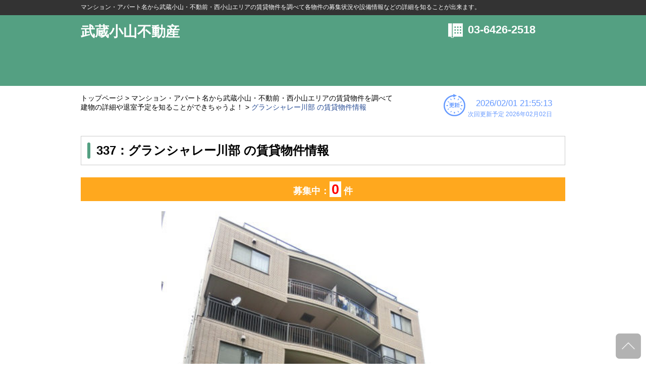

--- FILE ---
content_type: text/html
request_url: https://musashikoyama-fudosan.jp/bukken/r/g/s/337.html
body_size: 4200
content:
<!doctype html>
<html lang="ja">
<head>
<meta charset="utf-8">
<meta name="description" content="東急目黒線 武蔵小山駅の賃貸物件情報をご紹介。東急目黒線 武蔵小山駅周辺の不動産物件情報は武蔵小山不動産にお任せ下さい。">
<meta name="keywords" content="グランシャレー川部 の賃貸物件情報,賃貸マンション,東急目黒線,武蔵小山駅,目黒区下目黒6丁目8-21,不動産,賃貸">
<title>賃貸|グランシャレー川部 の賃貸物件情報 東急目黒線 武蔵小山駅|武蔵小山不動産</title>
<meta name="viewport" content="width=device-width,maximum-scale=1" />

<link rel="stylesheet" type="text/css" href="../t-style.css" />
<link rel="stylesheet" type="text/css" href="../t-style_sp.css" media="(max-width: 959px)" />

<!--
<link rel="shortcut icon" href="../../favicon.ico">
-->

<script src="https://ajax.googleapis.com/ajax/libs/jquery/1.10.1/jquery.min.js"></script>
<!--[if lt IE 9]>
<link rel="stylesheet" type="text/css" href="../style.css" />
<script src="../js/html5shiv.js" type="text/javascript" ></script>
<script src="http://css3-mediaqueries-js.googlecode.com/svn/trunk/css3-mediaqueries.js"></script>
<![endif]-->
<script src="../js/tool.js"></script>

<!--bxslider-->
<link rel="stylesheet" href="../js/jquery.bxslider/jquery.bxslider.css" type="text/css" media="screen,print" />
<script src="../js/jquery.bxslider/jquery.bxslider.min.js"></script>
<script src="../js/jquery.bxslider/jquery.bxslider.ini.js"></script>
<!--/bxslider-->

<!--slick-->
<link rel="stylesheet" href="../js/slick-1.6.0/slick/slick.css" type="text/css" media="screen,print" />
<link rel="stylesheet" href="../js/slick-1.6.0/slick/slick-theme.css" type="text/css" media="screen,print" />
<script src="../js/slick-1.6.0/slick/slick.min.js"></script>
<script src="../js/jquery.slick.ini.js"></script>
<!--/slick-->

<!--imagedelay-->
<script src="../js/jquery.delay.js"></script>
<!--/imagedelay-->

<!--ajaxzip3-->
<script src="https://ajaxzip3.github.io/ajaxzip3.js" charset="UTF-8"></script>
<!--/ajaxzip3-->

<style>
.pankuzuNow{
  color:#264b94 !important;
}
</style>
<!-- Google tag (gtag.js) --> <script async src="https://www.googletagmanager.com/gtag/js?id=G-1DL4N3QGJW"></script> <script> window.dataLayer = window.dataLayer || []; function gtag(){dataLayer.push(arguments);} gtag('js', new Date()); gtag('config', 'G-1DL4N3QGJW'); </script>
</head>

<body>
<div class="wrap">
  <header>
    <div id="header">
      <div id="hd_h1_area">
        <div id="hd_h1_area-inner">
          <h1>マンション・アパート名から武蔵小山・不動前・西小山エリアの賃貸物件を調べて各物件の募集状況や設備情報などの詳細を知ることが出来ます。</h1>
        </div>
      </div>
      <div id="hd-inner">
        <div class="hd_logo_area">
          <p><a href="https://musashikoyama-fudosan.jp">武蔵小山不動産</a></p>
        </div>
        <div id="hd_contact_area">
          <div id="hd_contact_tel_area">
            <p><a href="tel:03-6426-2518">03-6426-2518</a></p>
          </div>
        </div>
      </div><!-- /hd-inner -->
    </div><!-- /#header -->
  </header>
  <div id="container">
    <div id="usability_line">
      <div id="pankuzu">
        <p><a href="https://musashikoyama-fudosan.jp">トップページ</a> &gt; <a href="../glist0-4.html">マンション・アパート名から武蔵小山・不動前・西小山エリアの賃貸物件を調べて建物の詳細や退室予定を知ることができちゃうよ！</a> &gt; <a class="pankuzuNow">グランシャレー川部 の賃貸物件情報</a></p>
      </div>
      <div id="breadcrumb_sp">
        <ul>
          <li><a href="https://musashikoyama-fudosan.jp">トップページ</a></li>
          <li><a href="../glist0-4.html">マンション・アパート名から武蔵小山・不動前・西小山エリアの賃貸物件を調べて建物の詳細や退室予定を知ることができちゃうよ！</a></li>
          <li>グランシャレー川部 の賃貸物件情報</li>
        </ul>
      </div>
      <div id="update">
        <div class="updatebox">
          <img src="../image/update.png" width="43" height="44" alt=""/>
        </div>
        <div class="updatebox">
          <p>2026/02/01 21:55:13<br><span>次回更新予定 2026年02月02日</span></p>
        </div>
      </div>
    </div><!-- /usability_line -->
    <section>
      <div id="main_contents">
        <h2>337：グランシャレー川部 の賃貸物件情報</h2>
        <div class="btn_sale">
         <a href="#bukken">
            募集中：<span class="bukken_kensu">0</span> 件
         </a>
        </div>

       <div id="thumb_slider">
         <ul class="thumb-item">
          <li><img src="../../../g/4/337p4.jpg" alt="グランシャレー川部 の賃貸物件情報_画像1" /></li>
          <li><img src="../../../g/5/337p5.jpg" alt="グランシャレー川部 の賃貸物件情報_画像2" /></li>
          <li><img src="../../../g/6/337p6.jpg" alt="グランシャレー川部 の賃貸物件情報_画像3" /></li>
         </ul>
         <ul class="thumb-item-nav mgnT20">
          <li class="thumb_cut"><img src="../../../g/4/337p4.jpg" class= "thumb_cut_image" alt="グランシャレー川部 の賃貸物件情報_画像1" /></li>
          <li class="thumb_cut"><img src="../../../g/5/337p5.jpg" class= "thumb_cut_image" alt="グランシャレー川部 の賃貸物件情報_画像2" /></li>
          <li class="thumb_cut"><img src="../../../g/6/337p6.jpg" class= "thumb_cut_image" alt="グランシャレー川部 の賃貸物件情報_画像3" /></li>
         </ul>
        </div>

        <div class="inquiry_area">
         <ul>
          <li><a href="https://musashikoyama-fudosan.jp/secure/r/c/inquiry.php?request&number=CTou337" style="text-decoration: none;" target="_blank"><div id="inquiry_mail" class="inquiry_button">お問い合わせ</div></a></li>
          <li><a href="https://line.me/R/ti/p/%40rai7263m" style="text-decoration: none;"><div id="inquiry_line" class="inquiry_button">LINEでお問い合わせ</div></a></li>
         </ul>
        </div>

        <!-- メインコンテンツ -->
        <div class="oneClm_box">
        <!-- 1 -->
          <div class="g_bukken_detail_tbl">
            <table>
              <tbody>
                <tr>
                  <th scope="row">賃料</th>
                  <td><span class="bukken_price">13万円 ～ 23万円</span></td>
                </tr>
                <tr>
                  <th scope="row">所在地</th>
                  <td>目黒区下目黒6丁目8-21</td>
                </tr>
            <tr>
             <th scope="row">交通</th>
             <td>東急目黒線 武蔵小山駅まで 徒歩13分<br />東急目黒線 不動前駅まで 徒歩18分<br />東急東横線 学芸大学駅まで 徒歩19分</td>
            </tr>

                <tr>
                  <th scope="row">バス停</th>
                  <td>東急バス 渋72 渋谷駅東口～五反田駅<br />「入谷橋 渋谷駅東口行き」まで 徒歩3分</td>
                </tr>

                <tr>
                  <th scope="row">タイプ</th>
                  <td>賃貸マンション</td>
                </tr>
                <tr>
                  <th scope="row">間取</th>
                  <td>1LDK ～ 2LDK</td>
                </tr>
                <tr>
                  <th scope="row">面積</th>
                  <td>38.8m<sup>2</sup> ～ 72.27m<sup>2</sup></td>
                </tr>
              </tbody>
            </table>
          </div>
        <!-- 2 -->
          <div class="g_bukken_detail_tbl">
            <table>
              <tbody>
                <tr>
                  <th scope="row">築年月</th>
                  <td>1991/10</td>
                </tr>
                <tr>
                  <th scope="row">共益費</th>
                  <td>15,000円</td>
                </tr>
                <tr>
                  <th scope="row">建物構造</th>
                  <td>鉄筋コンクリート造</td>
                </tr>
                <tr>
                  <th scope="row">階建</th>
                  <td>5階建</td>
                </tr>
                <tr>
                  <th scope="row">総戸数</th>
                  <td>&nbsp;</td>
                </tr>
                <tr>
                  <th scope="row">火災保険</th>
                  <td>要加入</td>
                </tr>
                <tr>
                  <th scope="row">駐車場在否</th>
                  <td>無し</td>
                </tr>
                <tr>
                  <th scope="row">駐車場料金</th>
                  <td>35,000円</td>
                </tr>
              </tbody>
            </table>
          </div>
        <!-- 3 -->
          <div class="g_bukken_detail_tbl">
            <table>
              <tbody>
                <tr>
                  <th scope="row">取引態様</th>
                  <td>仲介</td>
                </tr>
                <tr>
                  <th scope="row">契約期間</th>
                  <td>２年</td>
                </tr>
                <tr>
                  <th scope="row">更新</th>
                  <td>可</td>
                </tr>
                <tr>
                  <th scope="row">更新料</th>
                  <td>お申込時にご確認をお願い致します</td>
                </tr>
                <tr>
                  <th scope="row">保証会社</th>
                  <td>&nbsp;</td>
                </tr>
                <tr>
                  <th scope="row">学区</th>
                  <td>&nbsp;</td>
                </tr>
              </tbody>
            </table>
          </div>
        </div>
     <div class="oneClm_box mgnT20">
          <h5 class="coment">コメント</h5>
              <p>
<font color="#7c4825"><b>みんな教えちゃいます！当店スタッフの “マンション” と “周辺” レポート</b><br />「 ―――――　」　　<br /><br /><b>建物設備</b><br />オートロック　TVモニター付インターホン　<br /> 　　<br /><br /><br /><img src="http://www.musashikoyama-fudosan.jp/images/town_information.gif"><br />【　　　　　　　　　　　　　　　　　　　】　 　 　 <br /><br /><br /><font color="#ff0f0f">※この建物紹介一覧に掲載されていないマンションやアパートでも基本ご紹介できますのでお気軽にお問合せくださいませ！</font></font><br /><br />
              </p>
      </div>

        <p class="mgnT20">※掲載されている物件データが現状と異なる場合は現状を優先します。</p>


&nbsp;
<p><br /><br /><br /><br /><font color="#ff0f0f"><b>確認・注意事項</b></font>
<br />分譲物件や一般媒介物件の場合、契約形態・保証会社・保険会社などはお部屋を募集・管理する不動産会社（管理会社）さんによってそれぞれ異なるはずです。<br /><br />すでに 当店 でお部屋探し中で何か気になることがございましたらお気軽に 担当のスタッフ にお聞きください。<br /><br />全てではないのですけど．．．。<br /><br />この建物一覧に掲載されていないマンション・アパート・戸建て等でも ご紹介できる物件もございます のでお気軽にお問合せくださいませ。<br /><br />街の情報はスタッフが気づき次第変更しておりますが．．．店舗移転や撤退などでこちらで紹介していてもお店が既に無いこともあります。<br /><br />上記建物設備やネット環境は当店スタッフが以前調査した内容です。 今後、時代の変化に合わせ貸主さんがグレードアップされる可能性があります。<br /><br />こちらのページはマンションやアパートの物件紹介ギャラリーとして運用しています。　<br /><br />当社管理物件以外に他社様取扱いの物件も街の物件情報として掲載しているため稀にオーナー様や管理会社様の情報だけを求めるお問い合わせをいただきます。　<br /><br />情報は無料ではありませんし、個人情報の取扱いの観念から他社（管理会社）様やオーナー様の情報は一切お答え致しませんのでご理解ご了承の程宜しくお願い致します。</p><br /><br />
      </div><!--/main_contents-->
    </section>
  </div><!-- /container -->
  <!-- トップに戻る -->
  <p class="pagetop" style="display: block;"><a href="#container"><img src="../../image/pagetop_small.png" width="50" height="50" alt="トップに戻る"/></a></p>
<!-- フッター　-->
  <footer>
    <div id="footer">
      <div id="ft-inner">
        <div class="ftbox">
          <div class="hd_logo_area">
            <p><a href="https://musashikoyama-fudosan.jp">武蔵小山不動産</a></p>
          </div>
          <div id="ft_address">
            <p>
            〒142-0062 東京都品川区小山3-6-6 ワールドパレス武蔵小山 104<br>
            TEL：03-6426-2518<br>
            FAX：03-6426-2519<br>
              <a href="mailto:info@musashikoyama-fudosan.jp">info@musashikoyama-fudosan.jp</a><br>
            </p>
          </div>
          <div id="ft_info"><!-- ft_info -->
            <p>
            【免許番号】：東京都知事免許（3）第95799号<br>
            【会　　員】：<br>
              <span>
                (公社)全国宅地建物取引業協会連合会<br>(公社)全国宅地建物取引業保証協会
              </span>
            </p>
          </div><!-- /ft_info -->
        </div><!-- /ft_box -->
      </div>
      <div id="copyright">
        <div id="copyright-inner">
          <p>Copyright (c) 武蔵小山不動産 All Rights Reserved.</p>
        </div>
      </div>
    </div><!--/#footer-->
  </footer>
</div><!-- /.wrap -->
</body>
</html>


--- FILE ---
content_type: text/css
request_url: https://musashikoyama-fudosan.jp/bukken/r/g/t-style.css
body_size: 3159
content:
@charset "utf-8";
/* CSS Document */

body{
	width:100%;
	font-size:16px;
	font-family:"游ゴシック","ヒラギノ角ゴ Pro W3", "Hiragino Kaku Gothic Pro", "メイリオ", Meiryo, Osaka, "ＭＳ Ｐゴシック", "MS PGothic", sans-serif;
	margin:0;
	padding:0;
}

#main_contents{
	margin:0 0 2em;
}

#sub_contents{
	margin:4em 0 6em;
}

h1,h2,h3,h4,h5,p,ol,ul,li,th,tr,td{
	margin:0;
	padding:0;
}

ul,li{
	list-style:none;
}

/*
a{
	text-decoration:none;
	color:#fff;
}

a:hover{
	text-decoration:none;
	filter:alpha(opacity=60);/* forIE */
    	-moz-opacity: 0.6;/* forFireFox*/
    	opacity: 0.6;/* for Safari Opera */
}
*/

img{
	border:0;
}

.pstrong{
	font-weight:bold;
	font-size:120%;
}

.float_left{
	float:left;
	margin:.5em;
}

.bx-pager{
	width:100%;
	max-width:460px;
	height:auto;
	display:inline-block;
}

.disp_mobile_only{
	display: none;
}

/*　ヘッダー
----------------------------------------*/
#header{
	width:100%;
	background-color:#54a082;
	height:170px;
	margin:0 0 1em;
}

#header a{
	text-decoration:none;
}

#hd_h1_area{
	height:30px;
	background-color:#333;
}

#hd_h1_area-inner{
	width:960px;
	margin:0 auto;
	padding:6px 0;
}

#hd-inner{
	width:960px;
	height:auto;
	margin:0 auto;
	padding:1em 0;
}

.hd_logo_area{
	width:470px;
	display:inline-block;
	color:#000 !important;
	font-size:28px;
	/*font-family:"游明朝","ＭＳ Ｐ明朝", "MS PMincho", "ヒラギノ明朝 Pro W3", "Hiragino Mincho Pro", serif;*/
	font-family:"游ゴシック","ヒラギノ角ゴ Pro W3", "Hiragino Kaku Gothic Pro", "メイリオ", Meiryo, Osaka, "ＭＳ Ｐゴシック", "MS PGothic", sans-serif;
	font-weight:bold;
	line-height:1.2;
	float: left;
}

.hd_logo_area p a{
	color: #fff;
}

#hd_contact_area{
	width:232px;
	display:inline-block;
	float:right;
	position:relative;
}

#hd_contact_tel_area{
	width:100%;
	height:45px;
	font-weight:bold;
	font-size:22px;
	background:url(image/icon_tel.png) no-repeat;
	text-indent:1.75em;
	line-height:1.2;
	display:block;
	position:absolute;
	top: 0;
	right:0;
}

#hd_contact_tel_area p a{
	color: #fff;
}


#hd_contact_mail_area{
	margin:.3em auto;
	width:230px;
	height:45px;
	color:#fff;
	font-weight:bold;
	font-size:18px;
	background:url(image/btn_contact.png) no-repeat;
	text-align:center;
	padding:8px 0;
	display:block;
	position:static;
	top: 40px;
	right: 0;
}

#container{
	width:960px;
	margin:0 auto;
}

/* パンくず
----------------------------------------*/
#pankuzu{
	width:630px;
	display:inline-block;
	padding:0 0 2em;
	font-size:14px;
	vertical-align:top;
}

#pankuzu a{
	color:#000;
	text-decoration:none;
}

#breadcrumb_sp {
	display: none;
}

/* 更新情報
----------------------------------------*/
#update{
	width:300px;
	display:inline-block;
	padding:0 0 2em;
	color:#6699ff;
	font-size:17px;
	text-align:right;
}

.updatebox{
	display:inline-block;
}

.updatebox p span{
	font-size:12px;
}

/* 詳細
----------------------------------------*/
.twoClm_box{
	margin:2em 0 1em;
	font-size: 0;
	letter-spacing:-6px; /* safari対策 */
}


.twoClm_box_inner{
	width: 100%;
	max-width:460px;
	height: auto;
	display:inline-block;
	vertical-align:top;
	font-size: 0;
	letter-spacing:normal; /* safari対策 */
}

.twoClm_box_inner:first-child{
	margin-right: 40px;
}

/* 一覧
----------------------------------------*/
.twoClm_box_inner_list{
	width: 100%;
	max-width:460px;
	height: auto;
	display:inline-block;
	vertical-align:top;
	font-size: 0;
	letter-spacing:normal; /* safari対策 */
}

.twoClm_box_inner_list:first-child{
	margin-right: 40px;
}

.inner_img{
	width: 220px;
	display:inline-block;
	vertical-align: top;
	font-size: 16px;
	margin-right: 20px;
	float:left;
}

.inner_img img{
	border-style:none;
}

.inner_img p{
	text-align:center;
}

.inner_txt{
	width: 220px;
	display:inline-block;
	vertical-align: top;
	font-size: 16px;
}

.lbl_none{
	width:auto;
	height:auto;
	min-height:27px;
	display:block;
	margin:10px 0 0;
	padding:15px 0 10px;
	text-align:center;
	font-weight:bold;
	color:#fff;
	background-color:#5c5d5e;
	position:relative;
}

.lbl_none p{
	width:100%;
	height:100%;
	left:0;
	text-overflow: ellipsis;
	white-space: nowrap;
	overflow: hidden;
}

.btn_sale{
	width:auto;
	height:27px;
	display:block;
	margin: 0;
	padding:10px;
	text-align:center;
	font-weight:bold;
	color:#fff;
	background-color:#FFA81E;
	font-size:113%;
	position:relative;
}

.btn_detail{
	width:auto;
	height:27px;
	display:block;
	margin:10px 0 0;
	padding:10px;
	text-align:center;
	font-weight:bold;
	color:#fff;
	background-color:#264b94;
	font-size:113%;
	position:relative;
}

.btn_green{
	width:auto;
	height:27px;
	display:block;
	margin:10px 0 0;
	padding:10px;
	text-align:center;
	font-weight:bold;
	color:#fff;
	background-color:#99cc00;
	font-size:113%;
	position:relative;
}

.btn_red{
	width:auto;
	height:27px;
	display:block;
	margin:10px 0 0;
	padding:10px;
	text-align:center;
	font-weight:bold;
	color:#fff;
	background-color:#852a2a;
	font-size:113%;
	position:relative;
}

.btn_orange{
	width:auto;
	height:27px;
	display:block;
	margin:10px 0 0;
	padding:10px;
	text-align:center;
	font-weight:bold;
	color:#fff;
	background-color:#FFA81E;
	font-size:113%;
	position:relative;
}

.btn_sale a,.btn_detail a,.btn_none a{
	width:100%;
	height:100%;
	position:absolute;
	left:0;
	text-decoration:none;
	color:#fff;
}

.btn_sale a:hover,.btn_detail a:hover,.btn_none a:hover{
	filter:alpha(opacity=60);/* forIE */
    	-moz-opacity: 0.6;/* forFireFox*/
    	opacity: 0.6;/* for Safari Opera */
}

.g_bukken_detail{
	width:100%;
	max-width:625px;
	height:auto;
	display:inline-block;
	margin-top: 10px;
	font-size: 16px;
}

.g_bukken_detail table{
	border: none !important;
}

.g_bukken_detail tr{
	border: none !important;
}

.g_bukken_detail th{
	background-color:#f2f2f2;
	text-align:left;
	padding:4px;
	border-top:dotted 1px #ccc;
	border-bottom:dotted 1px #ccc;
	border-left:none;
	border-right:none;
}

.g_bukken_detail td{
	padding:4px;
	border-top:dotted 1px #ccc;
	border-bottom:dotted 1px #ccc;
	border-left:none;
	border-right:none;
}

.bukken_price{
	color:#ff0000;
	font-size:150%;
	font-weight:bold;
}

.bukken_kensu{
	color:#ff0000;
	font-size:150%;
	font-weight:bold;
	line-height: 1.0;
	background: #fff;
	padding: 0 .15em;
}

.icon{
	width:100%;
	height:auto;
	margin:0 0 0 1em;
}

.icon img{
	vertical-align:middle;
}

/* サムネイル画像
----------------------------------------*/
#slider{
	width:100%;
	max-width:460px;
	height:auto;
	display:inline-block;
	vertical-align:top;
}

#slider h5{
	margin:1em 0 0;
}

#slider img{
	width:100%;
	height:auto;
}

/* サムネイル
----------------------------------------*/
.cut {
	position:relative;
	float:left;
	overflow:hidden;
	height:100px;
	width:100px;
	display:inline-block;
	margin:0 0 15px 15px;
}

.cut_image {
	display:block;
	height:150px;
	position:absolute;
	left:-50px;
	top:-20px;
}

/* 物件数カウンター
----------------------------------------*/
.bukken_count{
	padding: .5em 0 2.5em;
}

.bukken_count p{
	text-align:center;
}

.bukken_count p span.bukken_total{
	font-weight:bold;
	font-size: 150%;
	color:#ff0000;
}

.bukken_count p span.bukken_total_page{
	font-weight:bold;
	font-size: 150%;
	color:#264b94;
}

.bukken_count p span.bukken_current_page{
	color:#264b94;
	border:solid 1px #264b94;
	padding:.5em;
	margin:0 1em 0 0;
}

.bukken_count p span.bukken_page{
	color:#999;
	border:solid 1px #ccc;
	padding:.5em;
	margin:0 1em 0 0;
}

.bukken_count p span.bukken_page a{
	color:#999;
}

/* 見出し
----------------------------------------*/
h1{
	height:30px;
	color:#FFFFFF;
	font-size:12px;
	font-weight:normal;
}

h2 {
	font-size:24px;
	position: relative;
	padding: .5em 1.25em;
	border: 1px solid #ccc;
	margin:0 0 1em
}

h2::after {
	position: absolute;
	top: .5em;
	left: .5em;
	content: '';
	width: 6px;
	height: -webkit-calc(100% - 1em);
	height: calc(100% - 1em);
	background-color: #54a082;
	border-radius: 4px;
}


h3 {
	font-size:20px;
	color:#ffffff;
	padding: .5em .75em;
	background-color: #54a082;
	margin:20px 0 0;
	letter-spacing:normal; /* safari対策 */
}


h4 {
	font-size:20px;
	padding-bottom: .25em;
	border-bottom: 1px solid #54a082;
	margin:1em 0;
	letter-spacing:normal; /* safari対策 */
}

h5 {
	font-size:16px;
	position: relative;
	padding: 0 .5em .5em 1.7em;
}

h5::after {
	position: absolute;
	top: .4em;
	left: .4em;
	z-index: 2;
	content: '';
	width: 14px;
	height: 14px;
	background-color: #54a082;
}

h5.coment {
	font-size:16px;
	position: relative;
	padding: 0 .5em .5em 1.7em;
}

h5.coment::after {
	position: absolute;
	top: .4em;
	left: .4em;
	z-index: 2;
	content: '';
	width: 14px;
	height: 14px;
	background-color: #264b94;
}

/* ボタン
----------------------------------------*/
.btn_box{
	width:300px;
	display:inline-block;
	text-align:center;
}

/* マージン
----------------------------------------*/
.mgn10{
	margin-left:10px;
}

.mgn40{
	margin-left:40px;
}

.mgn10L{
	margin-left:10px;
}

.mgn20L{
	margin-left:20px;
}

.mgn32L{
	margin-left:32px;
}

.mgn40L{
	margin-left:40px;
}

.mgnT20{
	margin-top:20px;
}

.mgnT40{
	margin-top:40px;
}

.mgnT60{
	margin-top:60px;
}

.mgn10R{
	margin-right:10px;
}

.mgn40R{
	margin-right:40px;
}

.fnt80{
	font-size: 80%;
}

/* フッター
----------------------------------------*/
.pagetop {
	 display: none;
	 position: fixed;
	 bottom: 10px;
	 right:10px;
	 width:50px;
	 height:50px;
}

.pagetop a span{
	 display:none;
}

.pagetop a {
	 display: block;
	 width:50px;
	 height:50px;
}

#footer{
	width:100%;
	height:100%;
	background-color:#54a082;
	border-top:4px solid #327e60;
	margin:2em 0 0;
}

#footer a {
    	text-decoration: none;
}

#ft-inner{
	width:960px;
	height:360px;
	margin:0 auto;
	padding:1em 0;
}

.ftbox{
	width:300px;
	height:auto;
	color:#fff;
	display:inline-block;
	vertical-align:top;
}

#ft_info{
	font-size:80%;
	margin:1em 0 0;
}

#ft_info p span{
	text-indent:1em;
}

#ft_address p a{
	color: #fff;
}

.ft_menu1,.ft_menu2{
	width:145px;
	height:auto;
	display:inline-block;
}

.ft_menu1 ul li a,.ft_menu2 ul li a{
	color: #fff;
}

#ft_sns li{
	display:inline-block;
	margin-right:3px;
}

#copyright{
	height:30px;
	color:#FFFFFF;
	font-size:12px;
	font-weight:normal;
	background-color:#333;
}

#copyright-inner{
	width:960px;
	margin:0 auto;
	padding:6px 0;
}

#copyright-inner p{
	text-align:center;
}

/* thumslider
---------------------------------------*/
#thumb_slider{
	width:100%;
	max-width: 640px;
	height: auto;
	margin-top: 20px;
	margin-left: auto;
	margin-right: auto;
	margin-bottom:4em !important;
	display:block;
	margin-left:auto;
	margin-right:auto;
}

ul.thumb-item img{
	width:100%;
	max-width: 640px;
	height: auto;
	margin-left:auto;
	margin-right:auto;
}

ul.thumb-item-nav li.thumb_cut{ /* サムネイルの表示範囲を調整 */
	width: 150px;
	height:150px;
	overflow: hidden;
	cursor:pointer;
	margin: 0 0 .5em .5em;
	display:block;
}

img.thumb_cut_image{ /* サムネイルの表示位置を調整 */
	height: 150px;
	display: block;
	left: -50px;
	top: -20px;
}

/* マンション詳細
---------------------------------------*/
table{
  	border-collapse: collapse;
  	width:100%;
  	border:0;
}

#detail-main-img{
	height: 480px;
	overflow-y: hidden;
	margin-top: 20px;
}

#detail-sub-img{
	margin-top: 20px;
	font-size: 0;
}

#detail-sub-img ul li{
	display: inline-block;
	width: 220px;
	height: 148px;
	overflow-y: hidden;
	margin-right: 26px;
}

#detail-sub-img ul li:last-child{
	margin-right: 0;
}

.g_bukken_detail_inner{
	width:100%;
	max-width:220px;
	height:auto;
	display:inline-block;
	font-size: 16px;
}

.g_bukken_detail_inner th{
	width: 35%;
	background-color:#f2f2f2;
	text-align:left;
	padding:4px;
	border-top:dotted 1px #ccc;
	border-bottom:dotted 1px #ccc;
	border-left:none;
	border-right:none;
}

.g_bukken_detail_inner td{
	padding:6px 4px;
  	border-top:dotted 1px #ccc;
	border-bottom:dotted 1px #ccc;
	border-left:none;
	border-right:none;
}

.g_bukken_detail_tbl{
	width: 100%;
	max-width: 314px;
	height: auto;
	display: inline-block;
	vertical-align: top;
	margin-top: 20px;
}

.g_bukken_detail_tbl th{
	width: 30%;
	background-color: #264b94;
	text-align: left;
	padding: 4px;
　	border-top: dotted 1px #fff;
	border-bottom: dotted 1px #fff;
	border-left: none;
	border-right: none;
	color: #fff;
}

.g_bukken_detail_tbl td{
	padding: 4px;
	border-top: dotted 1px #ccc;
	border-bottom: dotted 1px #ccc;
	border-left: none;
	border-right: none;
}

.public-exit-box{
	background-color: #dddddd;
	width:460px;
	height:200px;
	font-size:16px;
}

.public-exit-txt{
	padding-top:4.5em;
	text-align: center;
	font-weight: bold;
}

.public-inquiry-box{
	background-color: #dddddd;
	width:460px;
	height:200px;
	font-size:16px;
}

.public-inquiry-txt{
	padding-top:4.5em;
	text-align: center;
	font-weight: bold;
	color:#ff0000;
}

.MapAttention{
	padding-top:0.5em;	
}

.inquiry_area ul {
    display: -webkit-box; /*--- safari（PC）用 ---*/
    -webkit-box-pack: center;
    display:-webkit-flex;
    -webkit-justify-content:center; 
    display:flex;
    justify-content: center;
}

.inquiry_button {
    margin:2em;
    width:230px;
    height:29px;
    color:#fff;
    font-weight:bold;
    font-size:18px;
    text-align:center;
    padding:8px 0 8px 10px;
}

#inquiry_mail{
    background:url(image/btn_contact.png) no-repeat;
    background-color:#FF6600;
    background-position:5% 35%;
}

#inquiry_line{
    background:url(image/LINE32.png) no-repeat;
    background-color:#00b900;
    background-position:2% 35%;
}

--- FILE ---
content_type: text/css
request_url: https://musashikoyama-fudosan.jp/bukken/r/g/t-style_sp.css
body_size: 2116
content:
@charset "utf-8";
/* CSS Document */

body{
	overflow-x: hidden;
}

iframe{
	width: 100%;
	margin: 5px 0;
}

.wrap{

	overflow:hidden;
}

#main_contents{
	width:100%;
	height:auto;
	clear:both;
}

.float_left{
	float:left;
	margin:.5em;
}

.bx-pager{
	max-width:100%;
	display:block;
	margin:1em 0;
}

.disp_mobile_only{
	display: block;
}

/* ヘッダー
----------------------------------------*/
#header{
	width:100%;
	background-color:#54a082 !important;
	min-height:170px;
	-moz-box-sizing: border-box;
    box-sizing: border-box;
}

#hd_h1_area{
	height:auto;
	background-color:#333;
}

#hd_h1_area-inner{
	width:100%;
	height:auto;
	margin:0 auto;
	padding:4px;
}

#hd-inner{
	width:100%;
	height:auto;
	padding:1em;
}

.hd_logo_area{
	width:100%;
}

#hd_contact_area{
	width:100%;
	max-height:140px;
}

#hd_contact_tel_area{
	max-width:232px;
	height:auto;
	max-height:45px;
	display:block;
	/* top: -60px; */
}

#hd_contact_mail_area{
	margin:.3em auto;
	width:230px;
	max-height:45px;
	color:#fff;
	font-weight:bold;
	font-size:18px;
	background:url(image/btn_contact.png) no-repeat;
	text-align:center;
	padding:8px 0;
	display:block;
	position:static;
	top: 40px;
	right: 0;
}


.inquiry_area ul {
    display: block;
}

.inquiry_button {
    margin:1em auto;
    width:230px;
    height:29px;
    color:#fff;
    font-weight:bold;
    font-size:18px;
    text-align:center;
    padding:8px 0 8px 10px;
}

#inquiry_mail{
    background:url(image/btn_contact.png) no-repeat;
    background-color: #FF6600;
    background-position:5% 35%;
}

#inquiry_line{
    background:url(image/LINE32.png) no-repeat;
    background-color:#00b900;
    background-position:2% 35%;
}

/* コンテナ
----------------------------------------*/
#container{
	width:96%;
	height:auto;
	padding:0;
	position:relative;
	z-index:0;
	overflow: hidden;
}

/* パンくず
----------------------------------------*/
#pankuzu{
	display:none;
}

#breadcrumb_sp {
        list-style: none;
        overflow: hidden;
        color: #fff;
        font-size: 11px;
        margin:0 0 20px;
        background: #264b94;
        display: block;
}

#breadcrumb_sp li {
        float: left;
        line-height: 40px;
}
#breadcrumb_sp li a {
        color: black;
        text-decoration: none;
        padding: 0 10px 0 15px;
        background: #f2f2f2;
        display: block;
        float: left;
        font-weight: 500;
}
#breadcrumb_sp li a::after {
        position: relative;
        display: block;
        margin-top: -20px;
        margin-left: auto;
        margin-right: -15px;
        height: 20px;
        width: 20px;
        content: " ";
        -webkit-transform: skew(-30deg);
        background: #f2f2f2;
        border-right: 4px solid white;
        -moz-transform: skew(-30deg);
        -o-transform: skew(-30deg);
         transform: skew(-30deg);
}
#breadcrumb_sp li a::before {
        float: right;
        display: block;
        margin-bottom: -20px;
        margin-left: auto;
        margin-right: -15px;
        height: 20px;
        width: 20px;
        content: " ";
        -webkit-transform: skew(30deg);
         background: #f2f2f2;
         border-right: 4px solid white;
         -moz-transform: skew(30deg);
         -o-transform: skew(30deg);
         transform: skew(30deg);
}

#breadcrumb_sp li:first-child a {
        font-weight: 500;
        padding-left: 10px;
        background: #f2f2f2;
}
#breadcrumb_sp li:first-child a::before,
#breadcrumb_sp li:first-child a::after {background: #f2f2f2;}
#breadcrumb_sp li:last-child {
        padding-left: 15px;
        background: transparent !important;
        color: #fff;
        font-weight: 500;
}

/* 更新情報
----------------------------------------*/
#update{
	width:100%;
	display:inline-block;
	padding:0;
	font-size:17px;
	text-align:center;
}

.updatebox{
	display:inline-block;
}

.updatebox p span{
	font-size:12px;
}


/* 一覧
----------------------------------------*/
.twoClm_box_inner_list{
	max-width:100%;
	padding-bottom: 20px;
	border-bottom: 1px solid #54a082;
}


/* 詳細
----------------------------------------*/
.twoClm_box_inner{
	max-width:100%;
}

.inner_img{
	width: 100%;
	display:block;
	float:none; /*safari対策*/
}

.inner_img p{
	text-align:center;
	margin-bottom:.4em;
}

.inner_txt{
	width: 100%;
	display:block;
}

.g_bukken_detail{
	max-width:100%;
}

.g_bukken_detail th{
	width: 20%;
}

.icon img{
	width:95px;
}

/* サムネイル画像
----------------------------------------*/
#slider{
	max-width:100%;
}

/* サムネイルの表示範囲を調整
----------------------------------------*/
.cut {
	position:relative;
	float:left;
	overflow:hidden;
	height:100px;
	width:100px;
	display:inline-block;
	margin:0 0 12px 12px;
}

.cut_image {
	display:block;
	height:100px;
	position:absolute;
	left:-50px;
	top:-20px;
}

/* 見出し
----------------------------------------*/
h1 {
	height:auto;
	color:#FFFFFF;
	font-size:80%;
	font-weight:normal;
	line-height:1.2;
	padding:0 .25em;
}

h2 {
	width:100%;
	max-width:960px;
	-moz-box-sizing: border-box;
	box-sizing: border-box;
}

h3 {
	width:100%;
	max-width:960px;
	display:block;
	-moz-box-sizing: border-box;
	box-sizing: border-box;
}

.twoClm_box h3{
	font-size: 18px;
}

h4 {
	width:100%;
	margin: 1.5em 0 1em;
}


/* ボタン
----------------------------------------*/
.btn_box{
	width:100%;
	display:block;
	margin:0 0 1em;
}

/* マージン
----------------------------------------*/
.mgn10{
	margin-left:0;
}

.mgn40{
	margin-left:0;
}

.mgn10L{
margin-left:0;
}

.mgn20L{
margin-left:0;
}

.mgn40L{
margin-left:0;
}

.mgn32L{
	margin-left:0;
}

.mgnT40{
	margin-top:40px;
}

.mgnT60{
	margin-top:60px;
}

/* フッター
----------------------------------------*/
#footer{
	-moz-box-sizing: border-box;
    box-sizing: border-box;
}

#ft-inner{
	width:100%;
	max-height:360px;
	padding:1em;
}

.ftbox{
	width:100%;
	display:block;
}

.ft_menu1,.ft_menu2{
	display:none;
}

#ft_sns ul{
	margin:1em 0;
}

#copyright-inner{
	width:100%;
}

/* マンション詳細
---------------------------------------*/
.oneClm_box{
	margin:2em 0 1em;
}


#detail-main-img{
	width: auto;
	height: auto;
}

#detail-sub-img{
	margin-top: 10px;
}

#detail-sub-img ul li{
	width: 100%;
	height: auto;
	display: block;
	margin-right: 0px;
	margin-top: 10px;
	margin-bottom: 10px;
}

#detail-sub-img ul li:last-child{
	margin-right: 0;
}

.g_bukken_detail_inner{
	width:auto;
	max-width:100%;
	height:auto;
	display:block;
	margin-top: 10px;
}

.g_bukken_detail_inner th{
	width: 20%;
}

.g_bukken_detail_tbl{
	width: auto;
	max-width: 100%;
	display: block;
	margin-top: 0px;
}

.g_bukken_detail_tbl th{
	width: 20%;
}

.public-exit-box{
	width:auto;
	height: auto;
	padding:20px 10px;
}

.public-exit-txt{
	padding-top:0;
}


.public-inquiry-box{
	width:auto;
	height: auto;
	padding:20px 10px;
}

.public-inquiry-txt{
	padding-top:0;
}


/*==================== 479px以下 ====================*/
@media screen and (max-width: 479px) {

/* ヘッダー
----------------------------------------*/
#header{
	height:auto;
	}

#hd_h1_area{
	height:auto;
	}

#hd_h1_area-inner{
	width:100%;
	height:auto;
	margin:0 auto;
	padding:4px;
	}

#hd-inner{
	width:100%;
	padding:1em;
	}

.hd_logo_area{
	width:100%;
	display:block;
	color:#fff;
	font-size:24px;
	float:none;
	margin:0 auto 1em;
	}

#hd_contact_area{
	width:232px;
	max-height:140px;
	display:block;
	float:none;
	}

#hd_contact_tel_area{
	max-width:232px;
	height:auto;
	max-height:45px;
	color:#fff;
	font-size:20px;
	text-indent:2em;
	position:relative;
	top: 0;
	right:0;
	}

h2{
	font-size:120%;
	margin-top:1em;
	}

h3{
	font-size:100%;
	line-height:1.6;
	}

p,td{
	font-size:100%;
	line-height:1.5;
	}

/* thumslider
---------------------------------------*/
#thumb_slider{
	width:100%;
	max-width:479px;
	height:auto;
	display:block;
	}

#thumb_slider ul.mgnT20{
	margin-top:.5em;
	}

ul.thumb-item img{
	width: 100%;
	height: auto;
	}

ul.thumb-item-nav li.thumb_cut{ /* サムネイルの表示範囲を調整 */
	width: 100px;
	height: 100px;
	overflow: hidden;
	cursor:pointer;
	margin: 0 0 .5em .5em;
	display:block;
	}

img.thumb_cut_image{ /* サムネイルの表示位置を調整 */
	height: 100px;
	display: block;
	left: -50px;
	top: -20px;
	}

}


--- FILE ---
content_type: application/x-javascript
request_url: https://musashikoyama-fudosan.jp/bukken/r/g/js/jquery.slick.ini.js
body_size: 242
content:
$(function() {
  $('.thumb-item').slick({
    infinite: true,
    slidesToShow: 1,
    slidesToScroll: 1,
    arrows: false,
    fade: true,
    asNavFor: '.thumb-item-nav' //サムネイルのクラス名
  });
  $('.thumb-item-nav').slick({
    accessibility: true,
	autoplay: true,
	autoplaySpeed: 3000,
	infinite: true,
    slidesToShow: 3,
    slidesToScroll: 1,
    asNavFor: '.thumb-item', //スライダー本体のクラス名
    focusOnSelect: true,
	dots: true,
    centerMode: true,
	arrows: true,
	responsive: [
      {
        breakpoint: 767, 
        settings: {
        slidesToShow: 2,
        slidesToScroll: 1,
        infinite: true,
        dots: true,
        centerMode: true,
        focusOnSelect: true
          }
      }
      ]
  });
});

--- FILE ---
content_type: application/x-javascript
request_url: https://musashikoyama-fudosan.jp/bukken/r/g/js/tool.js
body_size: 386
content:
$(function(){

	var agent = navigator.userAgent;
	var list = $(".mod_nav ul"); 
	
	function menuslide(){
	//メニュー表示非表示
	$(".mod_nav p.navtitle").click(function(){
	if($(list).css("display")=="none"){
	$(list).slideDown("fast");
	}else{
	$(list).slideUp("fast");
	}
	});
	}

	if(agent.search(/iPhone/) != -1){
		menuslide();
	
	}else if(agent.search(/Android/) != -1){
		menuslide();
	
	}else{
//resize
	$(window).resize(function(){
	var w = $(window).width();
	var x = 480;
		if (w <= x) {
		$(list).css("display","none");
		} else {
		$(list).css("display","block");
		}
	});
		menuslide();
	}
});

// JavaScript Document
$(document).ready(function() {
  var pagetop = $('.pagetop');
    $(window).scroll(function () {
       if ($(this).scrollTop() > 100) {
            pagetop.fadeIn();
       } else {
            pagetop.fadeOut();
            }
       });
       pagetop.click(function () {
           $('body, html').animate({ scrollTop: 0 }, 500);
              return false;
   });
});